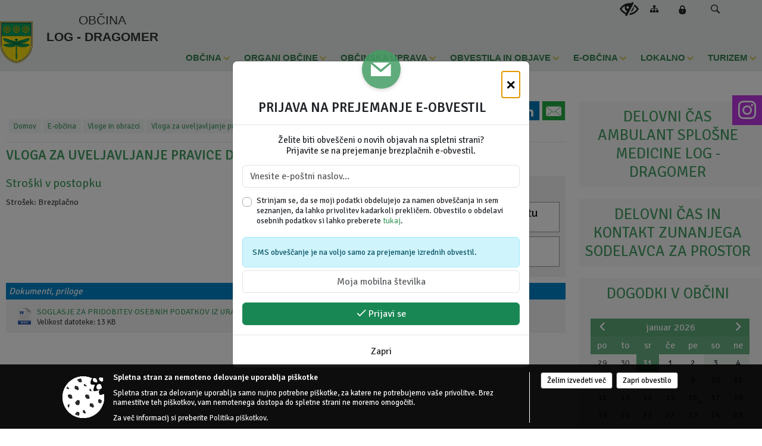

--- FILE ---
content_type: text/html; charset=utf-8
request_url: https://www.log-dragomer.si/objava/624467
body_size: 175998
content:



<!DOCTYPE html>
<html lang="sl">
<head prefix="og: https://ogp.me/ns#">
    <meta charset="utf-8" />
    <meta property="og:type" content="website" />
    <title>Vloga za uveljavljanje pravice do povračila stroškov prevoza - log-dragomer.si</title>
    <meta property="og:title" content="Vloga za uveljavljanje pravice do povračila stroškov prevoza - log-dragomer.si" />
    <meta property="fb:app_id" content="1414532895426376" />
    <meta name="copyright" content="Copyright Sigmateh, 2025. Vse pravice pridržane.">
    <meta name="author" content="E-občina">
    <meta name="description" content="Vloga za uveljavljanje pravice do povračila stroškov prevoza" />
    <meta property="og:description" content="Vloga za uveljavljanje pravice do povračila stroškov prevoza" />
    <meta name="keywords" content="novice, aktualno dogajanje, novice v regiji, obcinske novice, občinske novice, oglasna deska, dogajanje v obcini, dogajanje v občini, obcinska stran, občinska stran, novosti v obcini, novosti v občini, Log - Dragomer, Občina Log - Dragomer" />
    <meta name="viewport" content="width=device-width, initial-scale=1.0" />
    
    
                    <meta property="og:url" content="https://www.log-dragomer.si/objava/624467" />
                    <meta property="og:image" content="http://www.log-dragomer.si/favicons/logdragomer/mstile-150x150.png" />
                

            <link rel="shortcut icon" href="/favicons/logdragomer/favicon.ico?v=7kxM7lPYPq">
        <link rel="canonical" href="https://www.log-dragomer.si/objava/624467" />
        <link rel="sitemap" type="application/xml" title="Sitemap" href="/sitemapxml">

    <script src="/bundles/jquerybasic?v=390"></script>

    <script src="/bundles/bootstrap?v=390"></script>


    <!--[if lte IE 9]>
        <link href="/Scripts/animateit/iefix?v=WVNPMo8DK8TNI_w7e8_RCm17J9vKRIQ26uWUHEE5Dy01" rel="stylesheet"/>

    <![endif]-->
    <link href="/Content/osnovno?v=390" rel="stylesheet"/>

    <link href="/Content/bootstrap/bootstrap.min.css?v=390" rel="stylesheet"/>


    <script type="text/javascript">
        window.addEventListener("DOMContentLoaded", function () {
            if (window.navigator.userAgent.indexOf("Trident/") > 0) {
                alert("Ker za brskanje uporabljate starejšo različico spletnega brskalnika, vse funkcionalnosti spletnega mesta morda ne bodo na voljo. Predlagamo, da namestite Microsoft EDGE, Mozilla Firefox, Google Chrome ali katerega od drugih sodobnih spletnih brskalnikov.");
            }
        });
    </script>

    <script class="structured-data-org" type="application/ld+json">
        {
        "@context":"https://schema.org",
        "@type":"Organization",
        "name":"Občina Log - Dragomer",
        "legalName":"Občina Log - Dragomer",
        "url":"https://www.log-dragomer.si",
        "logo":"https://e-obcina.si/Images/Grbi/logdragomer.png",
        "contactPoint":
        {"@type":"ContactPoint","contactType":"Spletna stran Občine Log - Dragomer","telephone":"[01 75 07 700]","email":"obcina@log-dragomer.si"}
        }
    </script>



        <link href="/Content/TinyMce/tinymce.min.css" rel="stylesheet" type="text/css" />

            <link href="/Content/Glave/modern5.min.css" rel="stylesheet" type="text/css" />
        <link href="/Content/Personalized/202.min.css" rel="stylesheet" type="text/css" />


    <link rel="stylesheet" href="/Fonts/eoicons/eoicons.css" />

    
    <link href="/Content/Responsive/novica?v=StFp0hTnC6woZi59JX9mogjjEoQcv0xHXfZK_LtP9O01" rel="stylesheet"/>


</head>
<body class="subpage    sl-SI">


    <div id="menu_mobile">
        <div id="header">
            <a href="#menu-left" class="eoicons eoicon-list" style="left: 0;" title="Meni - levo" aria-label="Meni - levo"></a>

            
            <a href="#menu-right" class="eoicons eoicon-user2" style="right: 0;" title="Meni - desno" aria-label="Meni - desno"></a>

        </div>

        <nav id="menu-left" role="navigation" aria-label="Glavna navigacija">
            <ul>
                        <li>
                                    <span>OBČINA</span>
                                                            <ul>
                                        <li>
                                                <a href="/objave/347" target="_self">Vizitka občine</a>

                                        </li>
                                        <li>
                                                <a href="/objave/175" target="_self">Predstavitev občine</a>

                                        </li>
                                        <li>
                                                <a href="/objave/187" target="_self">Grb in zastava</a>

                                        </li>
                                        <li>
                                                <a href="/objave/191" target="_self">Občinski praznik</a>

                                        </li>
                                        <li>
                                                <a href="/objave/188" target="_self">Prejemniki priznanj in odlikovanj</a>

                                        </li>
                                        <li>
                                                <a href="/objave/439" target="_self">Predstavniki v občini</a>

                                        </li>
                                        <li>
                                                <a href="/objave/131" target="_self">Zbori občanov</a>

                                        </li>
                                        <li>
                                                <a href="/gallery" target="_self">Fotogalerija</a>

                                        </li>
                                        <li>
                                                <a href="/objave/172" target="_self">Naselja v občini</a>

                                        </li>
                                        <li>
                                                <a href="/objave/183" target="_self">Organigram</a>

                                        </li>
                                        <li>
                                                <a href="/gdpr" target="_self">Varstvo osebnih podatkov</a>

                                        </li>
                                        <li>
                                                <a href="/objave/440" target="_self">Zaščita prijaviteljev</a>

                                        </li>
                                        <li>
                                                <a href="/objave/420" target="_self">Temeljni akti</a>

                                        </li>
                                        <li>
                                                <a href="/objave/177" target="_self">Strateški dokumenti</a>

                                        </li>
                                        <li>
                                                <a href="/katalogjavnegaznacaja" target="_self">Katalog informacij javnega značaja</a>

                                        </li>
                                </ul>
                        </li>
                        <li>
                                    <span>ORGANI OBČINE</span>
                                                            <ul>
                                        <li>
                                                <a href="/objave/176" target="_self">Župan občine</a>

                                        </li>
                                        <li>
                                                <a href="/objave/294" target="_self">Podžupan</a>

                                        </li>
                                        <li>
                                                <span>OBČINSKI SVET</span>

                                                <ul>
                                                            <li><a href="/objave/201" target="_self">Naloge in pristojnosti</a></li>
                                                            <li><a href="/objave/229" target="_self">Člani občinskega sveta</a></li>
                                                            <li><a href="/objave/76" target="_self">Seje občinskega sveta</a></li>
                                                            <li><a href="/objave/211" target="_self">Seje sveta zavoda in Nadzornega odbora</a></li>
                                                </ul>
                                        </li>
                                        <li>
                                                <a href="/objave/115?subcategory=143" target="_self">Delovna telesa</a>

                                        </li>
                                        <li>
                                                <a href="/objava/577164" target="_self">Nadzorni odbor</a>

                                        </li>
                                        <li>
                                                <a href="/objava/665501" target="_self">Občinska volilna komisija</a>

                                        </li>
                                        <li>
                                                <a href="/objava/577165" target="_self">Civilna zaščita</a>

                                        </li>
                                        <li>
                                                <a href="/objava/577159" target="_self">Komisija za mandatna vprašanja, volitve in imenovanja</a>

                                        </li>
                                        <li>
                                                <a href="/objava/596634" target="_self">Svet za preventivo in vzgojo v cestnem prometu</a>

                                        </li>
                                </ul>
                        </li>
                        <li>
                                    <span>OBČINSKA UPRAVA</span>
                                                            <ul>
                                        <li>
                                                <a href="/objave/200" target="_self">Naloge in pristojnosti</a>

                                        </li>
                                        <li>
                                                <a href="/objave/230" target="_self">Imenik zaposlenih</a>

                                        </li>
                                        <li>
                                                <a href="/objave/255" target="_self">Uradne ure - delovni čas</a>

                                        </li>
                                        <li>
                                                <a href="/objave/180" target="_self">Pooblaščeni za odločanje</a>

                                        </li>
                                </ul>
                        </li>
                        <li>
                                    <span>OBVESTILA IN OBJAVE</span>
                                                            <ul>
                                        <li>
                                                <a href="/objave/8" target="_self">Novice in objave</a>

                                        </li>
                                        <li>
                                                <a href="/objave/43" target="_self">Koledar dogodkov</a>

                                        </li>
                                        <li>
                                                <a href="/objave/274" target="_self">Zapore cest</a>

                                        </li>
                                        <li>
                                                <a href="/objave/38" target="_self">Lokalni utrip - novice</a>

                                        </li>
                                        <li>
                                                <a href="/objave/58" target="_self">Javni razpisi in objave</a>

                                        </li>
                                        <li>
                                                <a href="/objave/46" target="_self">Projekti in investicije</a>

                                        </li>
                                        <li>
                                                <a href="/objave/107" target="_self">Prostorski akti občine</a>

                                        </li>
                                        <li>
                                                <a href="/acts" target="_self">Predpisi in odloki</a>

                                        </li>
                                        <li>
                                                <a href="/objave/63" target="_self">Občinski časopis</a>

                                        </li>
                                        <li>
                                                <a href="/objave/161" target="_self">Proračun občine</a>

                                        </li>
                                        <li>
                                                <a href="/objave/101" target="_self">Lokalne volitve</a>

                                        </li>
                                </ul>
                        </li>
                        <li>
                                    <span>E-OBČINA</span>
                                                            <ul>
                                        <li>
                                                <a href="/objave/364" target="_self">Vloge in obrazci</a>

                                        </li>
                                        <li>
                                                <a href="/objave/391" target="_self">Pobude občanov</a>

                                        </li>
                                        <li>
                                                <a href="/objave/404" target="_self">Vprašajte občino</a>

                                        </li>
                                        <li>
                                                <a href="/einforming" target="_self">E-obveščanje občanov</a>

                                        </li>
                                        <li>
                                                <span>Informativni izračun</span>

                                                <ul>
                                                            <li><a href="/objava/633379" target="_self">Komunalni prispevek</a></li>
                                                            <li><a href="/objave/348" target="_self">NUSZ</a></li>
                                                </ul>
                                        </li>
                                        <li>
                                                <a href="/objave/419" target="_self">Kontaktni obrazec</a>

                                        </li>
                                        <li>
                                                <a href="/objave/290" target="_self">Participativni proračun</a>

                                        </li>
                                </ul>
                        </li>
                        <li>
                                    <span>LOKALNO</span>
                                                            <ul>
                                        <li>
                                                <a href="/objave/53" target="_self">Pomembne številke</a>

                                        </li>
                                        <li>
                                                <a href="/objave/51" target="_self">Javni zavodi</a>

                                        </li>
                                        <li>
                                                <a href="/objave/49" target="_self">Društva in združenja</a>

                                        </li>
                                        <li>
                                                <a href="/objave/52" target="_self">Gospodarski subjekti</a>

                                        </li>
                                        <li>
                                                <a href="/objave/162" target="_self">Gosp. javne službe</a>

                                        </li>
                                        <li>
                                                <a href="/objava/597267" target="_self">Ceniki obveznih občinskih gospodarskih javnih služb</a>

                                        </li>
                                        <li>
                                                <a href="/objava/596798" target="_self">Sosednje občine</a>

                                        </li>
                                        <li>
                                                <a href="https://osmrtnice.si/objave/300?region_id=7" target="_blank">Osmrtnice v regiji</a>

                                        </li>
                                </ul>
                        </li>
                        <li>
                                    <span>TURIZEM</span>
                                                            <ul>
                                        <li>
                                                <a href="/objave/91" target="_self">Znamenitosti</a>

                                        </li>
                                        <li>
                                                <a href="/objave/112" target="_self">Gostinstvo</a>

                                        </li>
                                        <li>
                                                <a href="/objave/95" target="_self">Prenočišča</a>

                                        </li>
                                        <li>
                                                <a href="/objave/104" target="_self">Izleti in poti</a>

                                        </li>
                                        <li>
                                                <a href="/objave/109" target="_self">Lokalni ponudniki</a>

                                        </li>
                                </ul>
                        </li>

            </ul>
        </nav>

        <nav id="menu-right" role="navigation" aria-label="Nastavitve">
            <ul>
                    <li>
                        <a id="login-link-mobile" href="/Prijava">Prijava</a>
                        <script type="text/javascript">
                            $(function () {
                                $("#login-link-mobile").prop("href", "/prijava?ReturnUrl=" + window.location.pathname);
                            });
                        </script>
                    </li>
                    <li>
                        <a href="/Registracija">Registracija</a>
                    </li>
            </ul>
        </nav>
    </div>
    <script type="text/javascript">
        $(function () {
            $("#menu-left .mm-btn_close").removeClass("mm-btn_close").addClass("mm-btn_search");
            $("#menu-left .mm-btn_search").attr("href", "javascript:void(0);");

            $(document).on("click", "#menu-left .mm-btn_search", function () {
                $("#menu-left .mm-searchfield").submit();
            });

            $("nav#menu-left .mm-navbars_top .mm-navbar .mm-btn_search").removeAttr("aria-owns"); // brez tega je celotna stran aria-hidden=true
        })



        document.addEventListener(
            "DOMContentLoaded", () => {
            new Mmenu("nav#menu-left", {
                "offCanvas": {
                    "position": "left-front"
                },
                "theme": "dark",
                "navbar": {
                    "title": "Glavni meni"
                },
                "navbars": [
                    {
                        "position": "top",
                        "content": [
                            "searchfield"
                        ]
                    }

,{"position": "bottom","content": ["<a class='eoicons eoicon-phone2' href='tel:01 75 07 700'></a>","<a class='eoicons eoicon-mail' href='mailto:obcina@log-dragomer.si'></a>"]}                ],
                "searchfield": {
                    placeholder: "Začni iskanje...",
                    title: "Za pričetek iskanja kliknite na puščico >",
                    noResults: "",
                    add: true,
                    search: false,
                    searchIn: "#abc123"
                }
            }, {
                "searchfield": {
                    "form": {
                        action: "/search",
                        method: "get"
                    },
                    "input": {
                        type: "text",
                        name: "search_term",
                        id: "searchform"
                    },
                    "submit": true
                }
            });

            new Mmenu("nav#menu-right", {
                "offCanvas": {
                    "position": "right-front"
                },
                "theme": "dark",
                "navbar": {
                    "title": "Uporabnik"
                }
            });

            if ($("#vsebina .modal").length > 0) {
                $.each($("#vsebina .modal"), function () {
                    $(this).appendTo("body");
                });
            }
        });
    </script>
    <style type="text/css">
        .mm-navbars.mm-navbars--bottom {
            font-size: 1.5rem;
        }
    </style>
<div id="head-container" class="headstyle-modern5 d-print-none">
    <a id="jump-to-main-content" href="#maincontent" aria-label="Skok na vsebino">Skok na vsebino</a>

    <div id="top_row" class="skrij_pod_815">
        <div id="top_menu_container">
        <ul id="top_menu" class="skrij_pod_815">
            
                            <li>
                    <div class="menuItems">
                        <a class="eoicons eoicon-blind" href="#" onclick="$('#bps_control').modal('show');" title="Uporabniki z različnimi oblikami oviranosti"></a>
                    </div>
                </li>
                <li>
                    <div class="menuItems">
                        <a class="eoicons eoicon-sitemap" href="/sitemap" title="Kazalo strani"></a>
                    </div>
                </li>
                                                                                                                                        <li>
                    <a class="eoicons eoicon-locked1" id="login-link" href="/prijava" title="Prijava"></a>
                    <script type="text/javascript">
                        $(function () {
                            $("#login-link").prop("href", "/prijava?ReturnUrl=" + window.location.pathname);
                        });
                    </script>
                </li>
            <li class="search">
                <div class="menuItems">
                    <form id="search_form" method="GET" action="/search">
                        <input aria-label="Iskane ključne besede" id="search_term" name="search_term" placeholder="ISKANJE" />
                        <span aria-label="Išči" class="eoicons eoicon-search" id="search_btn" name="search_btn" role="button"></span>
                        <span id="search_close_button">✕</span>
                    </form>
                </div>
            </li>
        </ul>
        </div>
    </div>

<div id="top_container">        
        <div id="logo_container">
            <a href="/">
                <img alt="Grb Občine Log - Dragomer" id="logo" src="/Images/Grbi/logdragomer.png" />
                    <div id="municipality_name">
                        <span class="municipality_word">
Občina                        </span>
Log - Dragomer                                            </div>
            </a>
        </div>

        
<div id="menu_desktop">
    <div>
        <div class="MeniClass" role="navigation" aria-label="Glavna navigacija">
            <ul id="main_menu" role="menubar">
                        <li role="none">
                                <a role="menuitem" href="#" target="_self" class="menu_title" aria-haspopup="true">
                                    <span style="border-color:">OBČINA</span>
                                </a>
                                                            <ul role="menu" class="menu_column" style="border-left-color:;">
                                        <li role="none" class="col-md-auto px-0">
                                                <a role="menuitem" aria-haspopup="false" href="/objave/347" target="_self">Vizitka občine</a>

                                        </li>
                                        <li role="none" class="col-md-auto px-0">
                                                <a role="menuitem" aria-haspopup="false" href="/objave/175" target="_self">Predstavitev občine</a>

                                        </li>
                                        <li role="none" class="col-md-auto px-0">
                                                <a role="menuitem" aria-haspopup="false" href="/objave/187" target="_self">Grb in zastava</a>

                                        </li>
                                        <li role="none" class="col-md-auto px-0">
                                                <a role="menuitem" aria-haspopup="false" href="/objave/191" target="_self">Občinski praznik</a>

                                        </li>
                                        <li role="none" class="col-md-auto px-0">
                                                <a role="menuitem" aria-haspopup="false" href="/objave/188" target="_self">Prejemniki priznanj in odlikovanj</a>

                                        </li>
                                        <li role="none" class="col-md-auto px-0">
                                                <a role="menuitem" aria-haspopup="false" href="/objave/439" target="_self">Predstavniki v občini</a>

                                        </li>
                                        <li role="none" class="col-md-auto px-0">
                                                <a role="menuitem" aria-haspopup="false" href="/objave/131" target="_self">Zbori občanov</a>

                                        </li>
                                        <li role="none" class="col-md-auto px-0">
                                                <a role="menuitem" aria-haspopup="false" href="/gallery" target="_self">Fotogalerija</a>

                                        </li>
                                        <li role="none" class="col-md-auto px-0">
                                                <a role="menuitem" aria-haspopup="false" href="/objave/172" target="_self">Naselja v občini</a>

                                        </li>
                                        <li role="none" class="col-md-auto px-0">
                                                <a role="menuitem" aria-haspopup="false" href="/objave/183" target="_self">Organigram</a>

                                        </li>
                                        <li role="none" class="col-md-auto px-0">
                                                <a role="menuitem" aria-haspopup="false" href="/gdpr" target="_self">Varstvo osebnih podatkov</a>

                                        </li>
                                        <li role="none" class="col-md-auto px-0">
                                                <a role="menuitem" aria-haspopup="false" href="/objave/440" target="_self">Zaščita prijaviteljev</a>

                                        </li>
                                        <li role="none" class="col-md-auto px-0">
                                                <a role="menuitem" aria-haspopup="false" href="/objave/420" target="_self">Temeljni akti</a>

                                        </li>
                                        <li role="none" class="col-md-auto px-0">
                                                <a role="menuitem" aria-haspopup="false" href="/objave/177" target="_self">Strateški dokumenti</a>

                                        </li>
                                        <li role="none" class="col-md-auto px-0">
                                                <a role="menuitem" aria-haspopup="false" href="/katalogjavnegaznacaja" target="_self">Katalog informacij javnega značaja</a>

                                        </li>
                                </ul>
                        </li>
                        <li role="none">
                                <a role="menuitem" href="#" target="_self" class="menu_title" aria-haspopup="true">
                                    <span style="border-color:">ORGANI OBČINE</span>
                                </a>
                                                            <ul role="menu" class="menu_column" style="border-left-color:;">
                                        <li role="none" class="col-md-auto px-0">
                                                <a role="menuitem" aria-haspopup="false" href="/objave/176" target="_self">Župan občine</a>

                                        </li>
                                        <li role="none" class="col-md-auto px-0">
                                                <a role="menuitem" aria-haspopup="false" href="/objave/294" target="_self">Podžupan</a>

                                        </li>
                                        <li role="none" class="col-md-auto px-0">
                                                <a role="menuitem" aria-haspopup="true" href="#">OBČINSKI SVET</a>

                                                <ul role="menu" class="submenu">
                                                            <li role="none" class="col-md-auto px-0"><a role="menuitem" href="/objave/201" target="_self">Naloge in pristojnosti</a></li>
                                                            <li role="none" class="col-md-auto px-0"><a role="menuitem" href="/objave/229" target="_self">Člani občinskega sveta</a></li>
                                                            <li role="none" class="col-md-auto px-0"><a role="menuitem" href="/objave/76" target="_self">Seje občinskega sveta</a></li>
                                                            <li role="none" class="col-md-auto px-0"><a role="menuitem" href="/objave/211" target="_self">Seje sveta zavoda in Nadzornega odbora</a></li>
                                                </ul>
                                        </li>
                                        <li role="none" class="col-md-auto px-0">
                                                <a role="menuitem" aria-haspopup="false" href="/objave/115?subcategory=143" target="_self">Delovna telesa</a>

                                        </li>
                                        <li role="none" class="col-md-auto px-0">
                                                <a role="menuitem" aria-haspopup="false" href="/objava/577164" target="_self">Nadzorni odbor</a>

                                        </li>
                                        <li role="none" class="col-md-auto px-0">
                                                <a role="menuitem" aria-haspopup="false" href="/objava/665501" target="_self">Občinska volilna komisija</a>

                                        </li>
                                        <li role="none" class="col-md-auto px-0">
                                                <a role="menuitem" aria-haspopup="false" href="/objava/577165" target="_self">Civilna zaščita</a>

                                        </li>
                                        <li role="none" class="col-md-auto px-0">
                                                <a role="menuitem" aria-haspopup="false" href="/objava/577159" target="_self">Komisija za mandatna vprašanja, volitve in imenovanja</a>

                                        </li>
                                        <li role="none" class="col-md-auto px-0">
                                                <a role="menuitem" aria-haspopup="false" href="/objava/596634" target="_self">Svet za preventivo in vzgojo v cestnem prometu</a>

                                        </li>
                                </ul>
                        </li>
                        <li role="none">
                                <a role="menuitem" href="#" target="_self" class="menu_title" aria-haspopup="true">
                                    <span style="border-color:">OBČINSKA UPRAVA</span>
                                </a>
                                                            <ul role="menu" class="menu_column" style="border-left-color:;">
                                        <li role="none" class="col-md-auto px-0">
                                                <a role="menuitem" aria-haspopup="false" href="/objave/200" target="_self">Naloge in pristojnosti</a>

                                        </li>
                                        <li role="none" class="col-md-auto px-0">
                                                <a role="menuitem" aria-haspopup="false" href="/objave/230" target="_self">Imenik zaposlenih</a>

                                        </li>
                                        <li role="none" class="col-md-auto px-0">
                                                <a role="menuitem" aria-haspopup="false" href="/objave/255" target="_self">Uradne ure - delovni čas</a>

                                        </li>
                                        <li role="none" class="col-md-auto px-0">
                                                <a role="menuitem" aria-haspopup="false" href="/objave/180" target="_self">Pooblaščeni za odločanje</a>

                                        </li>
                                </ul>
                        </li>
                        <li role="none">
                                <a role="menuitem" href="#" target="_self" class="menu_title" aria-haspopup="true">
                                    <span style="border-color:">OBVESTILA IN OBJAVE</span>
                                </a>
                                                            <ul role="menu" class="menu_column" style="border-left-color:;">
                                        <li role="none" class="col-md-auto px-0">
                                                <a role="menuitem" aria-haspopup="false" href="/objave/8" target="_self">Novice in objave</a>

                                        </li>
                                        <li role="none" class="col-md-auto px-0">
                                                <a role="menuitem" aria-haspopup="false" href="/objave/43" target="_self">Koledar dogodkov</a>

                                        </li>
                                        <li role="none" class="col-md-auto px-0">
                                                <a role="menuitem" aria-haspopup="false" href="/objave/274" target="_self">Zapore cest</a>

                                        </li>
                                        <li role="none" class="col-md-auto px-0">
                                                <a role="menuitem" aria-haspopup="false" href="/objave/38" target="_self">Lokalni utrip - novice</a>

                                        </li>
                                        <li role="none" class="col-md-auto px-0">
                                                <a role="menuitem" aria-haspopup="false" href="/objave/58" target="_self">Javni razpisi in objave</a>

                                        </li>
                                        <li role="none" class="col-md-auto px-0">
                                                <a role="menuitem" aria-haspopup="false" href="/objave/46" target="_self">Projekti in investicije</a>

                                        </li>
                                        <li role="none" class="col-md-auto px-0">
                                                <a role="menuitem" aria-haspopup="false" href="/objave/107" target="_self">Prostorski akti občine</a>

                                        </li>
                                        <li role="none" class="col-md-auto px-0">
                                                <a role="menuitem" aria-haspopup="false" href="/acts" target="_self">Predpisi in odloki</a>

                                        </li>
                                        <li role="none" class="col-md-auto px-0">
                                                <a role="menuitem" aria-haspopup="false" href="/objave/63" target="_self">Občinski časopis</a>

                                        </li>
                                        <li role="none" class="col-md-auto px-0">
                                                <a role="menuitem" aria-haspopup="false" href="/objave/161" target="_self">Proračun občine</a>

                                        </li>
                                        <li role="none" class="col-md-auto px-0">
                                                <a role="menuitem" aria-haspopup="false" href="/objave/101" target="_self">Lokalne volitve</a>

                                        </li>
                                </ul>
                        </li>
                        <li role="none">
                                <a role="menuitem" href="#" target="_self" class="menu_title" aria-haspopup="true">
                                    <span style="border-color:">E-OBČINA</span>
                                </a>
                                                            <ul role="menu" class="menu_column" style="border-left-color:;">
                                        <li role="none" class="col-md-auto px-0">
                                                <a role="menuitem" aria-haspopup="false" href="/objave/364" target="_self">Vloge in obrazci</a>

                                        </li>
                                        <li role="none" class="col-md-auto px-0">
                                                <a role="menuitem" aria-haspopup="false" href="/objave/391" target="_self">Pobude občanov</a>

                                        </li>
                                        <li role="none" class="col-md-auto px-0">
                                                <a role="menuitem" aria-haspopup="false" href="/objave/404" target="_self">Vprašajte občino</a>

                                        </li>
                                        <li role="none" class="col-md-auto px-0">
                                                <a role="menuitem" aria-haspopup="false" href="/einforming" target="_self">E-obveščanje občanov</a>

                                        </li>
                                        <li role="none" class="col-md-auto px-0">
                                                <a role="menuitem" aria-haspopup="true" href="#">Informativni izračun</a>

                                                <ul role="menu" class="submenu">
                                                            <li role="none" class="col-md-auto px-0"><a role="menuitem" href="/objava/633379" target="_self">Komunalni prispevek</a></li>
                                                            <li role="none" class="col-md-auto px-0"><a role="menuitem" href="/objave/348" target="_self">NUSZ</a></li>
                                                </ul>
                                        </li>
                                        <li role="none" class="col-md-auto px-0">
                                                <a role="menuitem" aria-haspopup="false" href="/objave/419" target="_self">Kontaktni obrazec</a>

                                        </li>
                                        <li role="none" class="col-md-auto px-0">
                                                <a role="menuitem" aria-haspopup="false" href="/objave/290" target="_self">Participativni proračun</a>

                                        </li>
                                </ul>
                        </li>
                        <li role="none">
                                <a role="menuitem" href="#" target="_self" class="menu_title" aria-haspopup="true">
                                    <span style="border-color:">LOKALNO</span>
                                </a>
                                                            <ul role="menu" class="menu_column" style="border-left-color:;">
                                        <li role="none" class="col-md-auto px-0">
                                                <a role="menuitem" aria-haspopup="false" href="/objave/53" target="_self">Pomembne številke</a>

                                        </li>
                                        <li role="none" class="col-md-auto px-0">
                                                <a role="menuitem" aria-haspopup="false" href="/objave/51" target="_self">Javni zavodi</a>

                                        </li>
                                        <li role="none" class="col-md-auto px-0">
                                                <a role="menuitem" aria-haspopup="false" href="/objave/49" target="_self">Društva in združenja</a>

                                        </li>
                                        <li role="none" class="col-md-auto px-0">
                                                <a role="menuitem" aria-haspopup="false" href="/objave/52" target="_self">Gospodarski subjekti</a>

                                        </li>
                                        <li role="none" class="col-md-auto px-0">
                                                <a role="menuitem" aria-haspopup="false" href="/objave/162" target="_self">Gosp. javne službe</a>

                                        </li>
                                        <li role="none" class="col-md-auto px-0">
                                                <a role="menuitem" aria-haspopup="false" href="/objava/597267" target="_self">Ceniki obveznih občinskih gospodarskih javnih služb</a>

                                        </li>
                                        <li role="none" class="col-md-auto px-0">
                                                <a role="menuitem" aria-haspopup="false" href="/objava/596798" target="_self">Sosednje občine</a>

                                        </li>
                                        <li role="none" class="col-md-auto px-0">
                                                <a role="menuitem" aria-haspopup="false" href="https://osmrtnice.si/objave/300?region_id=7" target="_blank">Osmrtnice v regiji</a>

                                        </li>
                                </ul>
                        </li>
                        <li role="none">
                                <a role="menuitem" href="#" target="_self" class="menu_title" aria-haspopup="true">
                                    <span style="border-color:">TURIZEM</span>
                                </a>
                                                            <ul role="menu" class="menu_column" style="border-left-color:;">
                                        <li role="none" class="col-md-auto px-0">
                                                <a role="menuitem" aria-haspopup="false" href="/objave/91" target="_self">Znamenitosti</a>

                                        </li>
                                        <li role="none" class="col-md-auto px-0">
                                                <a role="menuitem" aria-haspopup="false" href="/objave/112" target="_self">Gostinstvo</a>

                                        </li>
                                        <li role="none" class="col-md-auto px-0">
                                                <a role="menuitem" aria-haspopup="false" href="/objave/95" target="_self">Prenočišča</a>

                                        </li>
                                        <li role="none" class="col-md-auto px-0">
                                                <a role="menuitem" aria-haspopup="false" href="/objave/104" target="_self">Izleti in poti</a>

                                        </li>
                                        <li role="none" class="col-md-auto px-0">
                                                <a role="menuitem" aria-haspopup="false" href="/objave/109" target="_self">Lokalni ponudniki</a>

                                        </li>
                                </ul>
                        </li>
            </ul>
        </div>
    </div>
</div>


    </div>

</div>

<script type="text/javascript">
    function toggleSearchInput() {
        if ($('.search .menuItems #search_term').width() > 0) {
            $('.search .menuItems #search_term').removeClass("active");
            $('.search .menuItems #search_btn').removeClass("active");
            $('.search .menuItems #search_close_button').removeClass("active");
        } else {
            $('.search .menuItems #search_term').focus();
            $('.search .menuItems #search_term').addClass("active");
            $('.search .menuItems #search_btn').addClass("active");
            $('.search .menuItems #search_close_button').addClass("active");
        }
        $('#top_menu_container #top_menu li:not(.search)').fadeToggle(800);
    }

    $(document).on("click", ".search .menuItems #search_btn", function () {
        if ($('.search .menuItems #search_term').width() > 0) {
            $(".search .menuItems #search_form").submit();
        } else {
            toggleSearchInput();
        }
    });

    $(document).on("click", ".search .menuItems #search_close_button", function () {
        toggleSearchInput();
    });

    $(function () {
        if ($('#top_container #main_menu ul').length > 0) {
            new Menubar($('#top_container #main_menu').get(0)).init();
        }

        if ($(window).width() < 815) {
            $("#menu_mobile").show();
        }

    });

    $(window).resize(function () {
        if ($(window).width() < 815) {
            $("#menu_mobile").show();
        } else {
            $("#menu_mobile").hide();
        }
    });
</script>

        <link href="/Content/Stili/osnovni3.min.css" rel="stylesheet" type="text/css" />

        <div id="top_section_title_container">
              
        </div>
    

    <div id="sidebar">
            <div id="social_sidebar">
                                                                    <a href="https://www.instagram.com/obcinalogdragomer/" target="_blank" class="eoicons eoicon-instagram" title="Instagram"></a>
                                            </div>



            <div id="bps-popup" class="skrij_nad_815 d-print-none">
                <div>
                    <a href="#" onclick="$('#bps_control').modal('show');" class="eoicons eoicon-eye" title="Uporabniki z različnimi oblikami oviranosti"></a>
                </div>
            </div>
    </div>
    <div id="vsebina" data-id="624467">
            <div id="middle-column" class=" margin-right-menu" role="main">
                <a name="maincontent"></a>
                




    <div class="spodnja_crta osrednji_vsebina" style="overflow: visible;">
        

<div class="social_row d-print-none">
    <div class="social-group">
        <div class="title">Deli s prijatelji</div>
        <div class="plugins">
            <button type="button" class="social-facebook image-effect-1" role="link" title="Deli na omrežju Facebook" onclick="window.open('http://www.facebook.com/sharer.php?u=https://www.log-dragomer.si/objava/624467', 'mywin' ,'left=50,top=50,width=600,height=350,toolbar=0'); return false;"></button>
            <button type="button" class="social-x image-effect-1" role="link" title="Deli na omrežju Twitter" onclick="window.open('https://twitter.com/intent/tweet?text=Vloga za uveljavljanje pravice do povračila stroškov prevoza - log-dragomer.si&amp;url=https://www.log-dragomer.si/objava/624467;via=E-obcina.si', 'mywin' ,'left=50,top=50,width=600,height=350,toolbar=0'); return false;"></button>
            <button type="button" class="social-pinterest image-effect-1" role="link" title="Deli na omrežju Pinterest" onclick="window.open('http://pinterest.com/pin/create/button/?url=https://www.log-dragomer.si/objava/624467&amp;media=https://www.e-obcina.si/favicons/logdragomer/mstile-150x150.png', 'mywin' ,'left=50,top=50,width=600,height=350,toolbar=0'); return false;"></button>
            <button type="button" class="social-linkedin image-effect-1" role="link" title="Deli na omrežju LinkedIn" onclick="window.open('http://www.linkedin.com/shareArticle?mini=true&url=https://www.log-dragomer.si/objava/624467&amp;media=https://www.e-obcina.si/favicons/logdragomer/mstile-150x150.png', 'mywin' ,'left=50,top=50,width=600,height=350,toolbar=0'); return false;"></button>
            <button type="button" class="social-mail image-effect-1" role="link" title="Pošlji po e-pošti" onclick="window.open('mailto:?subject=Vloga za uveljavljanje pravice do povračila stroškov prevoza - log-dragomer.si&body=https://www.log-dragomer.si/objava/624467&amp;');"></button>
        </div>
    </div>
</div><input id="current_content_id" name="current_content_id" type="hidden" value="13510" /><div id="current-location" class="d-print-none colored_links">
    <div>
        <a style="overflow: hidden; display: inline-block;" href="/">Domov</a>
 <span style="overflow: hidden;">E-občina</span> <a style="overflow: hidden; display: inline-block;" href="/objave/364">Vloge in obrazci</a>         <span id="current-location-title" class="odreziTekstDodajTriPike">Vloga za uveljavljanje pravice do povračila stroškov prevoza</span>    </div>
</div>
    <h1 id="main_title">

Vloga za uveljavljanje pravice do povračila stroškov prevoza    </h1>







        <ul class="main-post-tabs nav nav-tabs mt-3" style="clear: left; display: none;">
                        <li class="nav-item">
                <a class="nav-link active" data-id="category_default" data-bs-toggle="tab" href="#category_default">
Osnovni podatki                </a>
            </li>
                    </ul>

        <input id="current_page" name="current_page" type="hidden" value="1" />
        <input id="current_tab" name="current_tab" type="hidden" value="" />

        <div class="tab-content" style="clear: left;">
            <div id="category_default" class="tab-pane active">
                



<div class="details_category_364" style="margin-top: 15px; clear: both;">
    



<div class="podrobnosti spodnja_crta detailsbox_style_4">
            <div class="details-content">
                                        <div style="clear: both; position: relative;">
                            
                    <h2 class="content_subtitle">
                        Oddaj
vlogo                    </h2>

                        </div>
                        <div style="clear: both; position: relative;">
                            
                        <div style="background-color: #FFF; border: solid 1px #999; margin-bottom: 7px; padding: 3px;">
                            <a href="/DownloadFile?id=1861493&post_id=624467">
                                    <span style="display: block; float: left; margin-top: 4px; margin-right: 5px; margin-left: 5px; font-size: 2.2rem; color: #2C5897;" alt="Word priloga" class="eoicons eoicon-file-doc"></span>
                                <div style="font-size: 1.2rem; padding-top: 3px; min-width: 250px;">
Vloga v word formatu                                </div><div style="font-size: .7rem; display: block; line-height: 1rem; margin-left: 45px;">(Prenos / download datoteke)</div>
                            </a>
                        </div>

                        </div>
                        <div style="clear: both; position: relative;">
                            
                        <div style="background-color: #FFF; border: solid 1px #999; margin-bottom: 7px; padding: 3px;">
                            <a href="/DownloadFile?id=1862118&post_id=624467">
                                    <span style="display: block; float: left; margin-top: 4px; margin-right: 5px; margin-left: 5px; font-size: 2.2rem; color: #EB423C;" alt="PDF priloga" class="eoicons eoicon-file-pdf"></span>
                                <div style="font-size: 1.2rem; padding-top: 3px; min-width: 250px;">
Vloga v pdf formatu                                </div><div style="font-size: .7rem; display: block; line-height: 1rem; margin-left: 45px;">(Prenos / download datoteke)</div>
                            </a>
                        </div>

                        </div>


            </div>


    

</div>

<script type="text/javascript">
    $(function () {
        $('.podrobnosti').filter(function () {
            return $.trim($(this).text()).length == 0;
        }).remove();
    });
</script>
            <div style="">
                

<div class="opis obogatena_vsebina colored_links">
        <h2 class="content_subtitle">Stroški v postopku</h2>
            <div style="margin-top: 10px">Strošek: <span>Brezplačno</span></div>

</div>
            </div>
            <div style="">
                

<div class="priloge">
                <div class="category ">
                        <h4 class="title mb-0" onclick="$(this).parent().toggleClass('shrink');">
                            Dokumenti, priloge 

                        </h4>
                    <div class="category_details"></div>
                        <div class="click_for_more" onclick="$(this).parent().toggleClass('shrink');">Klikni tukaj za prikaz prilog</div>

                        <div class="files">
                                <a class="custom_effect_1" href="/DownloadFile?id=477851" title="SOGLASJE ZA PRIDOBITEV OSEBNIH PODATKOV IZ URADNIH EVIDENC" target="_blank">
                                    <div class="icon_container">
                                        <img src="/Images/Design/Priloge/priloga_doc.png" alt="Priloga" />
                                    </div>
                                    <div class="details_container">
                                        <div class="title">SOGLASJE ZA PRIDOBITEV OSEBNIH PODATKOV IZ URADNIH EVIDENC</div>
                                        <div class="filesize">Velikost datoteke: 13 KB</div>
                                                                            </div>
                                </a>
                        </div>
                </div>
</div>
            </div>



    

    



    



    
    

    

</div>


<link href="/Content/prettyphoto?v=Ni9Ui5ITfpqR7CsZ3wLjkofZnACGbCMJpy2-Ah50X4A1" rel="stylesheet"/>

<script src="/bundles/prettyphoto?v=nOAa94hOdnOlTveHTEXlwqH1mFhaoTAWhY6beQyUerU1"></script>


<script type="text/javascript">
    $(function() {
        $("a[rel^='picture']").magnificPopup({type:'image', gallery: { enabled: true } });
    });
</script>
            </div>
                    </div>
    </div>


<script type="text/javascript">
    $(function () {
        $(".main-post-tabs").each(function () {
            if ($(this).find('> li').length > 1) {
                $(this).css("display", "flex");
            }
        });

        initBootstrapTooltips();

        var hash = window.location.hash.substr(1);
        if (hash != "") {
            $('.nav-tabs a[href="#' + hash + '"]').tab('show');
        }

        $("body").addClass("single_post");
    });

    $('.main-post-tabs a').click(function (e) {
        if ($(this).data("id").substring(0, 8) == "category") {
            $("#current_tab").val($(this).data("id").substring(8));
            window.location.hash = $(this).data("id"); // spremenimo hash v url-ju zaradi povratka na isto stran (npr. iz seje komisije nazaj na komisijo)
            $('html, body').animate({ scrollTop: '0px' }, 300);
        }
    });

    function UpdateList() {
        $('.main-post-tabs a[href="#category' + ($("#current_tab").val() != '' ? $("#current_tab").val() : 0) + '"]').tab('show');
        $("#category" + ($("#current_tab").val() != '' ? $("#current_tab").val() : 0)).html('<div class="loading_svg_1"></div>');
        $.ajax({
            url: "/GetPosts",
            type: "POST",
            cache: false,
            data: {
                page: $("#current_page").val(),
                related_post_id: 624467,
                eo_id: 202,
                municipality_id: 202,
                category_id: $("#current_tab").val()
            },
            success: function (response) {
                $("#category" + ($("#current_tab").val() != '' ? $("#current_tab").val() : 0)).html(response);
            }
        });
    }

    
</script>
            </div>
            <div id="side-menu">

                    <div id="right-column" role="navigation" aria-label="Desno stransko področje" style="">




<div class="menuBoxLink menuBox">
        <h2 class="box-header color1">
            <a href="https://www.log-dragomer.si/objave/53" target="_blank">DELOVNI ČAS AMBULANT SPLOŠNE MEDICINE LOG - DRAGOMER</a>
        </h2>
</div>
<div class="menuBoxLink menuBox">
        <h2 class="box-header color1">
            <a href="https://www.log-dragomer.si/member/47395
" target="_blank">Delovni čas in kontakt zunanjega sodelavca za prostor</a>
        </h2>
</div>

<div class="boxEventsCalendar menuBox" >
        <h2 class="box-header color1">
            <a href="/dogodki">Dogodki v občini</a>
        </h2>
    <div id="calendar737364" class="box-content">
        <div id="graphiccalendar"><div class="calendar_popup" style="position: absolute; z-index: 1000; background-color: #FFF; display: none;"></div></div>
    </div>
</div>



<script type="text/javascript">
    $(function () {
        function registerOpenSameDayEvent() {
            // since dp.change doesn't trigger if the date doesn't change, we have to check ourself
            $("#calendar737364 #graphiccalendar .datepicker .datepicker-days td.day.active").click(function () {
                location.href = '/EventsOnDate?date=' + $('#calendar737364 #graphiccalendar').data("DateTimePicker").viewDate().format('DD.MM.YYYY');
            });
        }

        $('#calendar737364 #graphiccalendar').on('dp.change', function (e) {
            var dateTimePicker = $(this).data("DateTimePicker");
            if (typeof dateTimePicker !== 'undefined') {
                location.href = '/EventsOnDate?date=' + dateTimePicker.viewDate().format('DD.MM.YYYY');
            }
        });

        $('#calendar737364 #graphiccalendar').on('dp.show', function (e) {
            registerOpenSameDayEvent();
        });

        $('#calendar737364 #graphiccalendar').on('dp.update', function (e) {
            if (e.change == 'M' || e.change == 'YYYY') {
                refreshEventsCalendar(e.viewDate._d);
            }
        });

        refreshEventsCalendar(new Date());

        let events = [];
        function refreshEventsCalendar(date) {
            let new_date = date;
            $.ajax({
                context: this,
                url: "/GetEvents",
                type: "GET",
                data: {
                    year: date.getFullYear(),
                    month: date.getMonth() + 1,
                    num_of_days_tolerance: 7
                                    },
                cache: false,
                success: function (response) {
                    if (typeof $('#calendar737364 #graphiccalendar').data("DateTimePicker") !== 'undefined') {
                        $('#calendar737364 #graphiccalendar').data("DateTimePicker").destroy();
                    }

                    let enabled_dates = [];
                    let disabled_days = [];
                    events = [];

                    if (response.disabled) {
                        jQuery.each(response.disabled_days, function () {
                            disabled_days.push(moment(this.toString()));
                        });
                    } else {
                        jQuery.each(response.events, function () {
                            enabled_dates.push(moment(this.formatted_datetime.toString()));
                            events.push([moment(this.formatted_datetime.toString()).format('DD.MM.YYYY'), moment(this.datetime.toString()).format('H.mm'), this.title, this.location]);
                        });
                    }

                    if (response.disabled) {
                        $('#calendar737364 #graphiccalendar').datetimepicker({
                            inline: true,
                            locale: 'sl',
                            format: 'dd.MM.yyyy',
                            defaultDate: moment("1." + (new_date.getMonth() + 1) + "." + new_date.getFullYear(), "DD.MM.YYYY"),
                            disabledDates: disabled_days
                        });
                    } else {
                        $('#calendar737364 #graphiccalendar').datetimepicker({
                            inline: true,
                            locale: 'sl',
                            format: 'dd.MM.yyyy',
                            defaultDate: moment("1." + (new_date.getMonth() + 1) + "." + new_date.getFullYear(), "DD.MM.YYYY"),
                            enabledDates: enabled_dates
                        });
                    }
                }
            });
        }

        $(document).on("mouseenter", "#calendar737364 #graphiccalendar .day:not(.disabled)", function (e) {
            $("#calendar737364 #graphiccalendar .calendar_popup").show();

            let day = $(this).data("day").replace(" ", "").replace(" ", "");
            let events_result = "";

            $.each(events, function () {
                if (day == this[0] || day.replace('/', '.').replace('/', '.') == this[0]) {
                    events_result += "<li>" + (this[1] != "0.00" ? this[1] + ": " : "") + this[2] + "<div style=\"color: #999;\">" + (this[3] == null ? '' : this[3]) + "</div></li>";
                }
            });

            let popup_container = "<div class=\"title color1_85transparency\">" + day + "</div><ul>" + events_result + "</ul>";
            $("#calendar737364 #graphiccalendar .calendar_popup").html(popup_container);

            $("#calendar737364 #graphiccalendar .calendar_popup").css("left", $(this).position().left);
            $("#calendar737364 #graphiccalendar .calendar_popup").css("top", $(this).position().top - $("#calendar737364 #graphiccalendar .calendar_popup").height());
        });

        $(document).on("mouseleave", "#calendar737364 #graphiccalendar .day:not(.disabled)", function () {
            $("#calendar737364 #graphiccalendar .calendar_popup").hide();
        });
    });
</script><div class="menuBoxFunerals menuBox custom_class_funerals">
        <h2 class="box-header color1">
            <a href="http://www.osmrtnice.si/objave/300?municipality_id=202" target="_blank">Slovo naših občanov</a>
        </h2>
    <div class="box-content">
            <div class="p-1">Trenutno ni aktualnih objav.</div>
    </div>

    <div class="box-more">
        <a href="http://www.osmrtnice.si/objave/300?municipality_id=202" target="_blank">
            Prikaži več
        </a>
    </div>
</div>                    </div>
            </div>


            <div id="bps_control" class="modal fade" tabindex="-1" role="dialog" aria-hidden="true">
                <div class="modal-dialog modal-lg">
                    <div class="modal-content">
                        <div class="modal-header">
                            <div class="modal-title">Dostopnost za uporabnike z različnimi oblikami oviranosti</div>
                            <button type="button" class="btn-close" data-bs-dismiss="modal" style="background-color: #FFF; border: 0; font-size: 2.5em;" title="Zapri" autofocus>&times;</button>
                        </div>
                        <div class="modal-body printable-area">
                            <h2 style="font-weight: 600; font-size: 1.2rem; margin-top: 10px;">Velikost pisave</h2>
                            <div id="fontsize_select">
                                <a href="javascript:void(0);" id="fontsize_btn_minus" tabindex="0" class="fontsize_btn btn-custombgcolor" style="font-size: 17px !important;" onclick="zoom_page(-2);">Pomanjšaj (-)</a>
                                <a href="javascript:void(0);" id="fontsize_btn_reset" tabindex="0" class="fontsize_btn btn-custombgcolor" style="font-size: 17px !important;" onclick="zoom_page(0); display: none;">Ponastavi / privzeta velikost Ponastavi / privzeta velikost</a>
                                <a href="javascript:void(0);" id="fontsize_btn_plus" tabindex="0" class="fontsize_btn btn-custombgcolor" style="font-size: 17px !important;" onclick="zoom_page(2);">Povečaj (+)</a>
                            </div>
                            <h2 style="font-weight: 600; font-size: 1.2rem; margin-top: 30px;">Barvna shema</h2>
                            <div style="font-size: 1.05rem;">Spletna stran naj bo prikazana v naslednji barvni shemi:</div>
                            <div id="colorscheme_select" style="overflow: auto; margin-bottom: 25px;">
                                <a href="javascript:void(0);" onclick="location.href=window.location.pathname + '?viewmode=kw'" class="selector" style="background-color: #FFF; color: #000;">Črno na belem</a>
                                <a href="javascript:void(0);" onclick="location.href=window.location.pathname + '?viewmode=kb'" class="selector" style="background-color: #F5F5DD;">Črno na bež</a>
                                <a href="javascript:void(0);" onclick="location.href=window.location.pathname + '?viewmode=yb'" class="selector" style="background-color: #030E88; color: #FEE633;">Rumeno na modrem</a>
                                <a href="javascript:void(0);" onclick="location.href=window.location.pathname + '?viewmode=by'" class="selector" style="background-color: #FEE633; color: #030E88;">Modro na rumenem</a>
                                <a href="javascript:void(0);" onclick="location.href=window.location.pathname + '?viewmode=wk'" class="selector" style="background-color: #000; color: #FFF;">Belo na črnem</a>
                                <a href="javascript:void(0);" onclick="location.href=window.location.pathname + '?viewmode=gk'" class="selector" style="background-color: #000; color: #29FD2F;">Zeleno na črnem</a>
                                <a href="javascript:void(0);" onclick="location.href=window.location.pathname + '?viewmode=yk'" class="selector" style="background-color: #000; color: #FEE633;">Rumeno na črnem</a>
                                <a href="javascript:void(0);" onclick="location.href=window.location.pathname + '?viewmode=tk'" class="selector" style="background-color: #000; color: #00f0ff;">Turkizno na črnem</a>
                            </div>
                            <h2 style="font-weight: 600; font-size: 1.2rem; margin-top: 30px;">Pravna podlaga</h2>
                            <div class="colored_links" style="margin-bottom: 20px; font-size: .85rem;">
                                Zakon o dostopnosti spletišč in mobilnih aplikacij (ZDSMA), ureja ukrepe za zagotovitev dostopnosti spletišč in mobilnih aplikacij zavezancev po tem zakonu za vse uporabnike, zlasti za uporabnike z različnimi oblikami oviranosti. Ta zakon se uporablja za državne organe, organe samoupravnih lokalnih skupnosti in osebe javnega prava
                                <br />
                                <br />
                                Na trenutni spletni strani so izvedene potrebne prilagoditve spletne strani, ki so jo zavezanci po ZDMSA dolžni urediti v roku do 23. septembra 2020.<br />Povezava do ZDSMA: <a href="http://www.pisrs.si/Pis.web/pregledPredpisa?sop=2018-01-1351" target="_blank">http://www.pisrs.si/Pis.web/pregledPredpisa?sop=2018-01-1351</a>.
                            </div>
                            <div id="additionalinfo_select">
                                <a href="/sitemap" class="additionalinfo_btn btn-custombgcolor" style="font-size: 17px !important;">
                                    <span class="eoicons eoicon-sitemap"></span>
                                    Kazalo strani
                                </a>
                                <a href="/objave/332" class="additionalinfo_btn btn-custombgcolor" style="font-size: 17px !important;">
                                    <span class="eoicons eoicon-basicdocument"></span>
                                    Izjava o dostopnosti (ZDSMA)
                                </a>
                            </div>
                        </div>
                    </div>
                </div>
            </div>

            <div id="einforming-popup" class="modal fade" tabindex="-1" role="dialog" aria-hidden="true">
                <div class="modal-dialog modal-md modal-dialog-centered">
                    <div class="modal-content">
                        <div class="modal-header pb-0 d-block">
                            <div class="header-icon eoicons eoicon-mail color1_85transparency"></div>
                            <button type="button" onclick="hideEinformingPopup();" class="header-close close" data-bs-dismiss="modal" title="Zapri" autofocus>&times;</button>
                            <div class="modal-title align-center">PRIJAVA NA PREJEMANJE E-OBVESTIL</div>
                        </div>
                            <div class="modal-body printable-area">
                                <div class="text-center" style="font-size: .95rem;">
                                    Želite biti obveščeni o novih objavah na spletni strani?
                                </div>
                                <div class="text-center" style="font-size: .95rem;">
                                    Prijavite se na prejemanje brezplačnih e-obvestil.
                                </div>
                                <form>
                                    <div class="mb-3">
                                        <input type="email" id="einforming-email" placeholder="Vnesite e-poštni naslov..." title="E-poštni naslov" class="form-control">
                                    </div>
                                    <div class="col-md-12 mb-2 colored_links">
                                        <div class="custom-control custom-checkbox">
                                            <input class="custom-control-input" type="checkbox" name="einforming_GDPR_agree" id="einforming_GDPR_agree" aria-label="Strinjam se, da se moji podatki obdelujejo za namen obveščanja in sem seznanjen, da lahko privolitev kadarkoli prekličem. Obvestilo o obdelavi osebnih podatkov si lahko preberete tukaj." value="true" />
                                            <label class="custom-control-label" for="einforming_GDPR_agree"><span style="display: block; position: relative; top: -3px;">Strinjam se, da se moji podatki obdelujejo za namen obveščanja in sem seznanjen, da lahko privolitev kadarkoli prekličem. Obvestilo o obdelavi osebnih podatkov si lahko preberete <a href="javascript:void(0);" onclick="ShowEinformingGdprPopup();">tukaj</a>.</span></label>
                                        </div>
                                    </div>
                                        <div class="row">
                                            <div class="mb-3 col-md-12">
                                                <div class="alert alert-info mb-0 mt-2">SMS obveščanje je na voljo samo za prejemanje izrednih obvestil.</div>
                                                <div style="padding-top: 5px;">
                                                    <input aria-label="Moja mobilna številka" class="form-control" id="einforming-sms" name="einforming-sms" style="text-align: center;" type="text" placeholder="Moja mobilna številka">
                                                </div>
                                            </div>
                                        </div>
                                    <button type="submit" class="btn btn-success sm-right-margin w-100" title="Prijavi se">
                                        <span class="eoicons eoicon-ok" aria-hidden="true"></span> <span class="textvalue">Prijavi se</span>
                                    </button>
                                </form>
                            </div>
                        <div class="modal-footer py-1">
                            <button type="button" data-bs-dismiss="modal" onclick="hideEinformingPopup();" class="close_form btn btn-link sm-right-margin" style="color: #222;" title="Zapri">
                                Zapri
                            </button>
                        </div>
                    </div>
                </div>

                <script type="text/javascript">
                    $(document).on("submit", "#einforming-popup form", function (e) {
                        e.preventDefault();

                        if ($("#einforming_GDPR_agree").is(":checked") == false) {
                            alert("Za prijavo na prejemanje e-obvestil je potrebno podati soglasje za obdelavo osebnih podatkov!");
                        }
                        else {
                            if (isValidEmailAddress($(this).find("#einforming-email").val()) && $(this).find("#einforming-sms").val().length == 0) {
                                hideEinformingPopup();
                                window.location.href = '/einforming?email=' + $(this).find("#einforming-email").val() + '&email=' + $(this).find("#einforming-email").val() + '&gdprAccepted=true';
                            }
                            else if (!isValidEmailAddress($(this).find("#einforming-email").val()) && (typeof $(this).find("#einforming-sms").val() !== 'undefined' && $(this).find("#einforming-sms").val().length >= 9)) {
                                hideEinformingPopup();
                                window.location.href = '/einforming?sms=' + $(this).find("#einforming-sms").val() + '&gdprAccepted=true';
                            }
                            else if (isValidEmailAddress($(this).find("#einforming-email").val()) && (typeof $(this).find("#einforming-sms").val() !== 'undefined' && $(this).find("#einforming-sms").val().length >= 9)) {
                                hideEinformingPopup();
                                window.location.href = '/einforming?email=' + $(this).find("#einforming-email").val() + '&sms=' + $(this).find("#einforming-sms").val() + '&gdprAccepted=true';
                            }
                            else
                            {
                                alert("Vpisati je potrebno veljaven e-poštni naslov!")
                            }
                        }
                    });

                    $(function () {
                        if (checkEinformingPopupStatus() == false) {
                            $("#einforming-popup").modal("show");
                        }
                    });

                    function ShowEinformingGdprPopup() {
                        $("#general_modal").modal("show");
                        $("#general_modal .modal-title").html("Obvestilo posameznikom po 13. členu splošne uredbe o varstvu osebnih podatkov (GDPR) glede obdelave osebnih podatkov");
                        $("#general_modal .modal-body").html('<div class="loading_svg_1"></div>');

                        $.ajax({
                            url: "/eInforming/PrivacyAgreement",
                            type: 'POST',
                            async: false,
                            success: function (response) {
                                $("#general_modal .modal-footer .submit_modal_form").hide();
                                $("#general_modal .modal-body").html(response);
                                $("#general_modal .modal-body #privacy_agreement").hide();
                            },
                            error: function () {
                                alert("Pri obdelavi zahteve je prišlo do napake.");
                            }
                        });
                    }
                </script>
            </div>

        <div id="general_modal" class="modal fade" tabindex="-1" role="dialog" aria-hidden="true">
            <div class="modal-dialog modal-lg">
                <div class="modal-content">
                    <div class="modal-header">
                        <div class="modal-title"></div>
                        <button type="button" class="btn-close" data-bs-dismiss="modal" style="background-color: #FFF; border: 0; font-size: 2.5em;" title="Zapri" autofocus>&times;</button>
                    </div>
                    <div class="modal-body printable-area"></div>
                    <div class="modal-footer">
                        <button type="button" data-bs-dismiss="modal" class="close_form btn btn-danger sm-right-margin" title="Zapri">
                            <span class="eoicons eoicon-close" aria-hidden="true"></span> Zapri
                        </button>
                        <button type="button" data-bs-dismiss="modal" class="cancel_form btn btn-danger sm-right-margin" title="Prekliči" style="display: none;">
                            <span class="eoicons eoicon-close" aria-hidden="true"></span> Prekliči
                        </button>
                        <button type="button" class="submit_modal_form btn btn-success sm-right-margin" title="Shrani in zapri" style="display: none;">
                            <span class="eoicons eoicon-ok" aria-hidden="true"></span> <span class="textvalue">Shrani in zapri</span>
                        </button>
                        <button type="button" class="send_form btn btn-success sm-right-margin" title="Pošlji" style="display: none;">
                            <span class="eoicons eoicon-ok" aria-hidden="true"></span> Pošlji
                        </button>
                    </div>
                </div>
            </div>
        </div>

        <div id="general2_modal" class="modal fade" tabindex="-1" role="dialog" aria-hidden="true">
            <div class="modal-dialog modal-lg">
                <div class="modal-content">
                    <div class="modal-header">
                        <div class="modal-title"></div>
                        <button type="button" class="btn-close" data-bs-dismiss="modal" style="background-color: #FFF; border: 0; font-size: 2.5em;" title="Zapri" autofocus>&times;</button>
                    </div>
                    <div class="modal-body printable-area">
                        <div id="modal-content"></div>
                    </div>
                    <div class="modal-footer">
                        <button type="button" data-bs-dismiss="modal" class="close_form btn btn-danger sm-right-margin" title="Zapri">
                            <span class="eoicons eoicon-close" aria-hidden="true"></span> Zapri
                        </button>
                        <button type="button" data-bs-dismiss="modal" class="cancel_form btn btn-danger sm-right-margin" title="Prekliči" style="display: none;">
                            <span class="eoicons eoicon-close" aria-hidden="true"></span> Prekliči
                        </button>
                        <button type="button" class="submit_modal_form btn btn-success sm-right-margin" title="Shrani in zapri" style="display: none;">
                            <span class="eoicons eoicon-ok" aria-hidden="true"></span> <span class="textvalue">Shrani in zapri</span>
                        </button>
                        <button type="button" class="send_form btn btn-success sm-right-margin" title="Pošlji" style="display: none;">
                            <span class="eoicons eoicon-ok" aria-hidden="true"></span> Pošlji
                        </button>
                    </div>
                </div>
            </div>
        </div>
    </div>


    




    <div id="footer_container" class="d-print-none" role="contentinfo">
        <div id="footer11_links">
                <a id="jump-to-links" onclick="$('#footer_container .carousel').carousel('dispose');" href="#footerlinks" aria-label="Ustavi animacijo povezav in se premakni na seznam povezav">Ustavi animacijo povezav in se premakni na seznam povezav</a>
                <div id="footerlinks" class="rotating_links_advanced">
                    

<a class="btn-floating float-start color1_85transparency" href="#carousel7557" title="Premakni levo" role="button" data-bs-slide="prev" style="left: -55px;">
    <i class="eoicons eoicon-arrow_left" role="button"></i>
</a>
<div id="carousel7557" class="carousel slide" data-bs-ride="carousel">
    <div class="row carousel-inner">

            <div class="carousel-item active" role="listitem">
                <div class="col-md-2">
                    <a href="https://www.cistavoda-ld.si/si/" target="_blank" title="Odvajanje in čiščenje odpadne vode" class="vertical-align" style="height: 90px;">
                        <img class="" src="[data-uri]" />
                    </a>
                </div>
            </div>
            <div class="carousel-item " role="listitem">
                <div class="col-md-2">
                    <a href="http://www.geoprostor.net/log_dragomer" target="_blank" title="PISO" class="vertical-align" style="height: 90px;">
                        <img class="" src="[data-uri]" />
                    </a>
                </div>
            </div>
            <div class="carousel-item " role="listitem">
                <div class="col-md-2">
                    <a href="/katalogjavnegaznacaja" target="_self" title="Katalog informacij javnega značaja" class="vertical-align" style="height: 90px;">
                        <img class="" src="[data-uri]" />
                    </a>
                </div>
            </div>
            <div class="carousel-item " role="listitem">
                <div class="col-md-2">
                    <a href="https://osmrtnice.si/objave/300?region_id=7" target="_blank" title="Osmrtnice.si" class="vertical-align" style="height: 90px;">
                        <img class="" src="[data-uri]" />
                    </a>
                </div>
            </div>
            <div class="carousel-item " role="listitem">
                <div class="col-md-2">
                    <a href="https://www.e-prostor.gov.si/" target="_blank" title="Prostorski portal PROSTOR" class="vertical-align" style="height: 90px;">
                        <img class="" src="[data-uri]" />
                    </a>
                </div>
            </div>
            <div class="carousel-item " role="listitem">
                <div class="col-md-2">
                    <a href="https://gis.iobcina.si/gisapp/Default.aspx?a=logdragomer" target="_blank" title="GIS sistem IOBČINA" class="vertical-align" style="height: 90px;">
                        <img class="" src="[data-uri]" />
                    </a>
                </div>
            </div>
            <div class="carousel-item " role="listitem">
                <div class="col-md-2">
                    <a href="/gdpr" target="_self" title="GDPR" class="vertical-align" style="height: 90px;">
                        <img class="" src="[data-uri]" />
                    </a>
                </div>
            </div>
            <div class="carousel-item " role="listitem">
                <div class="col-md-2">
                    <a href="https://www.e-obcina.si" target="_blank" title="E-obcina.si" class="vertical-align" style="height: 90px;">
                        <img class="" src="[data-uri]" />
                    </a>
                </div>
            </div>
    </div>
</div>
<a class="btn-floating float-end color1_85transparency" href="#carousel7557" title="Premakni desno" role="button" data-bs-slide="next" style="right: -55px;">
    <i class="eoicons eoicon-arrow_right" role="button"></i>
</a>

<script type="text/javascript">
    let items7557 = document.querySelectorAll('#carousel7557 .carousel-item');

    items7557.forEach((el) => {
        const minPerSlide = 6;

        let next = el.nextElementSibling
        for (var i = 1; i < minPerSlide; i++) {
            if (!next) {
                // wrap carousel by using first child
                next = items7557[0]
            }
            let cloneChild = next.cloneNode(true)
            el.appendChild(cloneChild.children[0])
            next = next.nextElementSibling
        }
    });

    $(function () {
        $("#carousel7557").swipe({
            swipe: function (event, direction, distance, duration, fingerCount, fingerData) {
                if (direction == 'left') $(this).carousel('next');
                if (direction == 'right') $(this).carousel('prev');
            },
            allowPageScroll: "vertical"
        });
    });
</script>

<style type="text/css">
    /* medium and up screens */
    @media (min-width: 768px) {
        #carousel7557 .carousel-inner .carousel-item-end.active,
        #carousel7557 .carousel-inner .carousel-item-next {
            transform: translateX(16%) !important;
        }

        #carousel7557 .carousel-inner .carousel-item-start.active,
        #carousel7557 .carousel-inner .carousel-item-prev {
            transform: translateX(-16%) !important;
        }
    }

    #carousel7557 .carousel-inner .carousel-item-end,
    #carousel7557 .carousel-inner .carousel-item-start {
        transform: translateX(0) !important;
    }
</style>
                </div>
        </div>

        <div id="footer11">
            <div class="footer-content row">
                <div class="mb-3 col-md">
                    <div class="footer-section-title"><a href="/imenik">Kontakt</a></div>
                    <div class="footer-section-content" id="contact">
                        <div>
                            <span class="eoicons eoicon-location me-2"></span>
                            <span class="title">
                                <span class="organisation_name">
Občina Log - Dragomer                                </span>
                                <br />
Na Grivi 5, 1351 Brezovica; Upravni center: Loška cesta 12                                    <br />
1358 Log pri Brezovici                            </span>
                        </div>
                                <div>
                                    <span class="icon eoicons eoicon-phone2 me-2"></span>
                                    <a class="title" href="tel:01 75 07 700">01 75 07 700</a>
                                </div>
                                <div>
                                    <span class="icon eoicons eoicon-mail me-2"></span>
                                    <a class="title" style="line-height: normal;" href="mailto:obcina@log-dragomer.si">obcina@log-dragomer.si</a>
                                </div>
                                                    <div class="mt-4">
                                <span>ID za DDV:</span>
                                <span>SI77778642</span>
                            </div>
                                            </div>
                </div>
                    <div class="mb-3 col-md">
                        <div class="footer-section-title">
                            <a href="/objave/255">
Uradne ure                            </a>
                        </div>
                        <div class="footer-section-content" id="workinghours">
                                    <div style="font-weight: 600;">Poslovni čas</div>
                                <div style="margin-bottom: 15px;">
                                        <div>
                                            <span class="day">Ponedeljek:</span>


                                            <span class="hours">
od 8.00 do 12.00 in od 13.00 do 15.00                                            </span>
                                        </div>
                                        <div>
                                            <span class="day">Torek:</span>


                                            <span class="hours">
od 8.00 do 12.00 in od 13.00 do 15.00                                            </span>
                                        </div>
                                        <div>
                                            <span class="day">Sreda:</span>


                                            <span class="hours">
od 8.00 do 12.00 in od 13.00 do 17.00                                            </span>
                                        </div>
                                        <div>
                                            <span class="day">Četrtek:</span>


                                            <span class="hours">
od 8.00 do 12.00 in od 13.00 do 15.00                                            </span>
                                        </div>
                                        <div>
                                            <span class="day">Petek:</span>


                                            <span class="hours">
od 8.00 do 12.00 in od 12.30 do 13.00                                            </span>
                                        </div>
                                </div>
                                    <div style="font-weight: 600;">Uradne ure</div>
                                <div style="margin-bottom: 15px;">
                                        <div>
                                            <span class="day">Ponedeljek:</span>


                                            <span class="hours">
od 9.00 do 12.00 in od 13.00 do 15.00                                            </span>
                                        </div>
                                        <div>
                                            <span class="day">Sreda:</span>


                                            <span class="hours">
od 9.00 do 12.00 in od 14.00 do 17.00                                            </span>
                                        </div>
                                        <div>
                                            <span class="day">Petek:</span>


                                            <span class="hours">
od 9.00 do 12.00                                            </span>
                                        </div>
                                </div>

                        </div>
                    </div>

                    <div class="mb-3 col-md">
                        <div class="footer-section-title"><span>Ostanite v stiku z nami</span></div>
                        <div class="footer-section-content" id="social">
                                                                                                                    <a href="https://www.instagram.com/obcinalogdragomer/" target="_blank" title="Instagram">
                                    <span class="icon eoicons eoicon-instagram"></span>
                                    <span class="title">Instagram</span>
                                </a>
                                                                                    <a class="rss" aria-label="RSS viri" title="RSS viri" href="/ViriRSS" target="_blank">
                                <span class="icon eoicons eoicon-rss"></span>
                                <span class="title">RSS</span>
                            </a>
                        </div>
                    </div>
                                    <div class="mb-3 col-md">
                        <div class="footer-section-title"><span>Vremenska napoved</span></div>
                        <div class="footer-section-content" id="weather">
                            <script type="text/javascript">
                            $(function () {
                                $('#weather').load("/home/vremenew?partialView_name=~%2FViews%2FShared%2F_VremeMini2.cshtml&iconset=VremeBarvno2");
                            });
                            </script>
                        </div>
                    </div>

            </div>
            <div class="footer-copyright row">
                    <div>Zasnova, izvedba in vzdrževanje: Sigmateh d.o.o.</div>
                <div>
                    <a href="/TermsAndConditions">Splošni pogoji spletne strani</a> |
                    <a href="/GDPR">Center za varstvo osebnih podatkov</a> |
                    <a href="/objave/332">Izjava o dostopnosti (ZDSMA)</a> |
                    <a href="/Cookies">Politika piškotkov</a> |
                    <a href="/Sitemap">Kazalo strani</a>

                </div>
            </div>
        </div>
    </div>



        <div id="bottombar">
            <div id="cookies">
                <div>
                    <img src="/Images/Design/Razno/cookie.png" alt="Piškotki" />
                    <div class="details">
                        <div class="title">Spletna stran za nemoteno delovanje uporablja piškotke</div>
                        <div class="content">
                            Spletna stran za delovanje uporablja samo nujno potrebne piškotke, za katere ne potrebujemo vaše privolitve. Brez namestitve teh piškotkov, vam nemotenega dostopa do spletne strani ne moremo omogočiti.
                            <span style="display: block; margin-top: 10px;">Za več informacij si preberite <a href="/Cookies" class="grey_link">Politika piškotkov</a>.</span>
                        </div>
                    </div>
                    <div class="decision">
                        <div class="content" role="navigation">
                            <a class="button-plain" href="/cookies">Želim izvedeti več</a>
                            <a class="button-plain" onclick="cookiesAllowed(1);" href="javascript:void(0);">Zapri obvestilo</a>
                        </div>
                    </div>
                </div>
            </div>
        </div>

    <div id="dimm_page"></div>

    <div id="modalLoading" class="loading">
        <div class="loader">
            <svg version="1.1" id="loader-1" xmlns="http://www.w3.org/2000/svg" xmlns:xlink="http://www.w3.org/1999/xlink" x="0px" y="0px" width="200px" height="200px" viewBox="0 0 50 50" style="enable-background:new 0 0 50 50;" xml:space="preserve">
            <path fill="#000" d="M43.935,25.145c0-10.318-8.364-18.683-18.683-18.683c-10.318,0-18.683,8.365-18.683,18.683h4.068c0-8.071,6.543-14.615,14.615-14.615c8.072,0,14.615,6.543,14.615,14.615H43.935z">
            <animateTransform attributeType="xml" attributeName="transform" type="rotate" from="0 25 25" to="360 25 25" dur="1.2s" repeatCount="indefinite" />
            </path>
            </svg>
        </div>
    </div>

    

</body>
</html>





